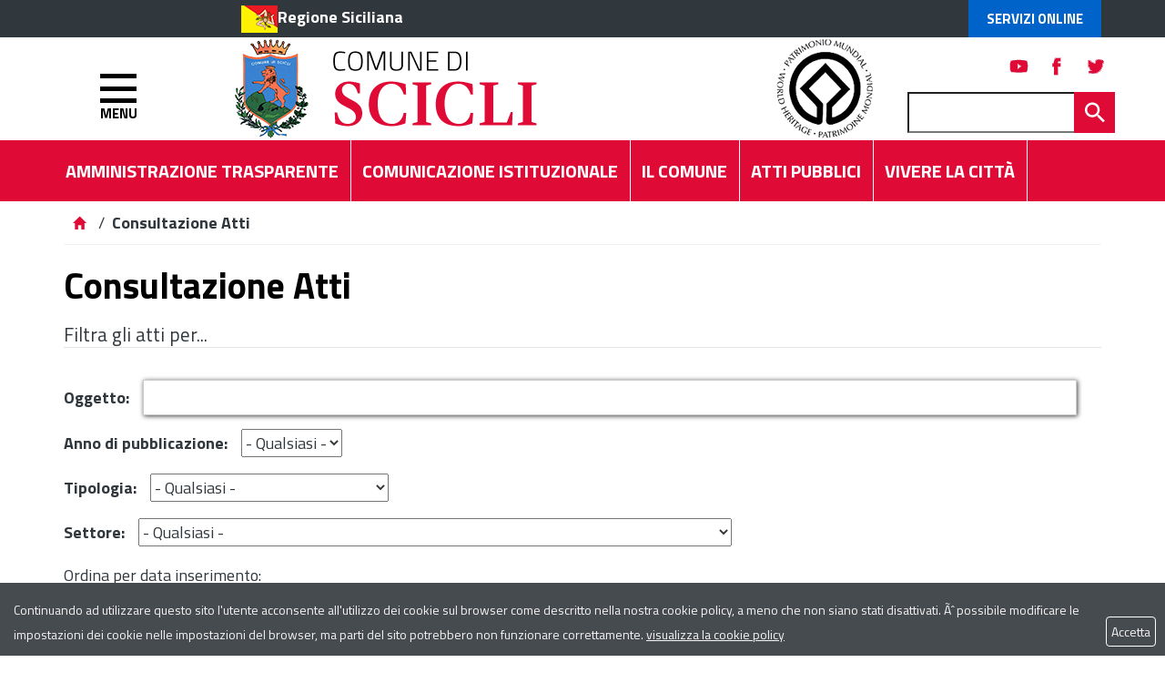

--- FILE ---
content_type: text/html; charset=ISO-8859-1
request_url: https://www.comune.scicli.rg.it/flex/FixedPages/IT/ConsultazioneAtti.php/L/IT/P/0/SEI/YTo0OntzOjY6Ijp3aGVyZSI7YToxOntzOjEwOiJQdWJibGljYXRvIjtpOjE7fXM6NDoiOm9ieSI7YToxOntzOjE3OiJEVFB1YmJsaWNhemlvbmVEYSI7czo0OiJERVNDIjt9czo4OiI6Y3VycGFnZSI7aToyMTtzOjk6IjpwYWdlc2l6ZSI7aToxMDt9
body_size: 12826
content:
<!DOCTYPE html>
<html lang="it">
<head>
<!--

		FlexCMP - Digital Experience Platform (DXP)
		v. 7.9.13 - 2025
		(c) 2000-2025 Deda Digital s.r.l. - Bologna, Italy - www.flexcmp.com - www.deda.digital
	-->
		<meta name='generator' content='FlexCMP - www.flexcmp.com' />
	


	<meta charset="ISO-8859-1">
	<meta http-equiv="X-UA-Compatible" content="IE=edge">
	<meta name="viewport" content="width=device-width, initial-scale=1">
	<!-- START INDEX --><title>Comune di Scicli - Consultazione atti</title><!-- STOP INDEX -->

	<!-- Bootstrap -->
	
    <link href="https://www.comune.scicli.rg.it/flex/TemplatesUSR/assets/bootstrap-3.3.7-dist/css/bootstrap.min.css" rel="stylesheet">
	<link href="https://www.comune.scicli.rg.it/flex/TemplatesUSR/assets/font-awesome-4.6.3/css/font-awesome.min.css" rel="stylesheet">

	<link rel='stylesheet' type='text/css' media='screen' href='https://www.comune.scicli.rg.it/flex/cm/pages/ServeCSS.php/L/IT/N/flex.css/M/-/BF/CHROME/BV/131.0.0.0?oguW5b' />
    <link href='https://www.comune.scicli.rg.it/flex/TemplatesUSR/assets/css/wheelmenu.css' rel='stylesheet'>    
    <link rel="stylesheet" type="text/css" media="print" href='https://www.comune.scicli.rg.it/flex/cm/pages/ServeCSS.php/L/IT/N/print.css/M/-/BF/CHROME/BV/131.0.0.0?oguW5b' />
    <link rel="stylesheet" type="text/css" href="https://www.comune.scicli.rg.it/flex/TemplatesUSR/assets/fancy/jquery.fancybox.css">    

    <link href="https://fonts.googleapis.com/css?family=Titillium+Web:200,200i,300,300i,400,400i,600,600i,700,700i,900" rel="stylesheet"> 

	<meta name='keywords' content='' />
	<meta name='description' content='' />
	<meta name='author' content='Comune di Scicli' /> 
    <meta name="robots" content="index,follow">

    <link rel="shortcut icon" href="https://www.comune.scicli.rg.it/flex/TemplatesUSR/assets/img/favicon.ico" type="image/x-icon">
    <link rel="apple-touch-icon" href="https://www.comune.scicli.rg.it/flex/TemplatesUSR/assets/img/apple-touch-icon.png" />

	
	

<style type='text/css'>

	#eu-privacy {

		position: fixed;

		top: 0;
		left: 0;
		width: 100%;
		min-height: 50px;
		z-index: 10000;

		overflow: hidden;
	}

	#eu-privacy-inner { margin: 10px 30px; }
			
</style>

</head>
<body class="push-body-toright Interno Atti mac chrome vma-131 vmi-0">
<a class="hidden-print" href="#" id="back-to-top" title="Torna a inizio pagina"><i class="fa fa-chevron-up" aria-hidden="true"></i></a>
<div class="overlay"></div>

    <div class="push_container">   
         <div id='logoStampa'><img src='https://www.comune.scicli.rg.it/flex/TemplatesUSR/assets/img/logoStampa.gif'  alt='testata per la stampa della pagina' /></div>

<!-- INIZIO TESTATA -->
<div class="TopTestata hidden-print">

    <div class="container">
        <div class="row">
            <div class="col-xs-12 col-md-10 col-md-offset-2">
                <div class="PreTestata">
                    <a href="//www.regione.sicilia.it" class="IcoRC target_blank" title="Regione Sicilia">Regione Siciliana</a>
                    <div class="button-spid">
                        <a href="https://www.comune.scicli.rg.it/flex/cm/pages/ServeBLOB.php/L/IT/IDPagina/10068" class="AccediServizi" title="Servizi Online">Servizi Online</a>
                    </div>
                </div>
            </div>
        </div>
    </div>
</div>

<div class="sidebar-offcanvas row-offcanvas hidden-print" id="sidebar" role="navigation">
    <div class="MenuVBIG js-menu-marika">
        <ul>
            <li>
                <a href="http://ww2.gazzettaamministrativa.it/opencms/opencms/_gazzetta_amministrativa/amministrazione_trasparente/_sicilia/_scicli" target="_blank">Amministrazione Trasparente</a>
            </li>
        </ul>
        
<ul class="nav navbar-nav"><li class="dropdown"><a href='https://www.comune.scicli.rg.it/il-comune' title='' ><span>Il Comune</span></a>
<span class="dropdown-toggle glyphicon glyphicon-chevron-down"></span><ul class="collapse"><li><a href='https://www.comune.scicli.rg.it/il-comune' title='' ><span>Home page Il Comune</span></a></li>
<li><a href='https://www.comune.scicli.rg.it/flex/cm/pages/ServeBLOB.php/L/IT/IDPagina/6' title='' ><span>Il Sindaco</span></a>
</li>
<li><a href='https://www.comune.scicli.rg.it/flex/cm/pages/ServeBLOB.php/L/IT/IDPagina/7' title='' ><span>La Giunta</span></a>
</li>
<li><a href='https://www.comune.scicli.rg.it/flex/cm/pages/ServeBLOB.php/L/IT/IDPagina/10' title='' ><span>Il Consiglio Comunale</span></a>
</li>
<li><a href='https://www.comune.scicli.rg.it/flex/cm/pages/ServeBLOB.php/L/IT/IDPagina/217' title='' ><span>Il Segretario Generale</span></a>
</li>
<li><a href='https://www.comune.scicli.rg.it/flex/cm/pages/ServeBLOB.php/L/IT/IDPagina/6541' title='' ><span>Collegio Revisori dei Conti</span></a>
</li>
<li class="dropdown dropdown-submenu"><a href='https://www.comune.scicli.rg.it/flex/cm/pages/ServeBLOB.php/L/IT/IDPagina/12' title='' ><span>Organizzazione</span></a>
<span class="dropdown-toggle glyphicon glyphicon-chevron-down"></span><ul class="collapse"><li><a href='https://www.comune.scicli.rg.it/flex/cm/pages/ServeBLOB.php/L/IT/IDPagina/12' title='' ><span>Home page Organizzazione</span></a></li>
<li><a href='https://www.comune.scicli.rg.it/flex/cm/pages/ServeBLOB.php/L/IT/IDPagina/6208' title='' ><span>Extrasettoriale - Avvocatura Comunale</span></a>
</li>
<li><a href='https://www.comune.scicli.rg.it/flex/cm/pages/ServeBLOB.php/L/IT/IDPagina/6209' title='' ><span>Extrasettoriale - Farmacia Comunale</span></a>
</li>
<li><a href='https://www.comune.scicli.rg.it/flex/cm/pages/ServeBLOB.php/L/IT/IDPagina/217' title='' ><span>Il Segretario Generale</span></a>
</li>
<li><a href='https://www.comune.scicli.rg.it/flex/cm/pages/ServeBLOB.php/L/IT/IDPagina/180' title='' ><span>Settore I - Affari Generali</span></a>
</li>
<li><a href='https://www.comune.scicli.rg.it/flex/cm/pages/ServeBLOB.php/L/IT/IDPagina/7469' title='' ><span>Settore II - Benessere di Comunit&agrave; Cultura e Istruzione</span></a>
</li>
<li><a href='https://www.comune.scicli.rg.it/flex/cm/pages/ServeBLOB.php/L/IT/IDPagina/181' title='' ><span>Settore III - Finanze </span></a>
</li>
<li><a href='https://www.comune.scicli.rg.it/flex/cm/pages/ServeBLOB.php/L/IT/IDPagina/7470' title='' ><span>Settore IV - Entrate</span></a>
</li>
<li><a href='https://www.comune.scicli.rg.it/flex/cm/pages/ServeBLOB.php/L/IT/IDPagina/186' title='' ><span>Settore V - Tecnico</span></a>
</li>
<li><a href='https://www.comune.scicli.rg.it/flex/cm/pages/ServeBLOB.php/L/IT/IDPagina/6488' title='' ><span>Settore VI - Corpo di Polizia Municipale</span></a>
</li>
<li><a href='https://www.comune.scicli.rg.it/flex/cm/pages/ServeBLOB.php/L/IT/IDPagina/7173' title='' ><span>Settore VII Protezione Civile, Ambiente e Manutenzioni</span></a>
</li>
<li><a href='https://www.comune.scicli.rg.it/flex/cm/pages/ServeBLOB.php/L/IT/IDPagina/25505' title='' ><span>Settore VIII Edilizia Privata e Sviluppo Economico</span></a>
</li>
</ul>

</li>
<li><a href='https://www.comune.scicli.rg.it/flex/cm/pages/ServeBLOB.php/L/IT/IDPagina/100' title='' ><span>Contatti</span></a>
</li>
<li><a href='https://www.comune.scicli.rg.it/flex/cm/pages/ServeBLOB.php/L/IT/IDPagina/7104' title='URP' ><span>URP</span></a>
</li>
<li><a href='https://www.comune.scicli.rg.it/flex/cm/pages/ServeBLOB.php/L/IT/IDPagina/9896' title='' ><span>Responsabile Protezione dei Dati </span></a>
</li>
</ul>

</li>
</ul>


        
<ul class="nav navbar-nav"><li class="dropdown"><a href='https://www.comune.scicli.rg.it/comunicazione-istituzionale' title='' ><span>Comunicazione Istituzionale</span></a>
<span class="dropdown-toggle glyphicon glyphicon-chevron-down"></span><ul class="collapse"><li><a href='https://www.comune.scicli.rg.it/comunicazione-istituzionale' title='' ><span>Home page Comunicazione Istituzionale</span></a></li>
<li><a href='https://www.comune.scicli.rg.it/flex/cm/pages/ServeBLOB.php/L/IT/IDPagina/26' title='' ><span>Comunicati Stampa</span></a>
</li>
<li><a href='https://www.comune.scicli.rg.it/flex/cm/pages/ServeBLOB.php/L/IT/IDPagina/7051' title='' ><span>Segnaliamo</span></a>
</li>
<li><a href='https://www.comune.scicli.rg.it/flex/cm/pages/ServeBLOB.php/L/IT/IDPagina/92' title='' ><span>Eventi in Citt&agrave;</span></a>
</li>
</ul>

</li>
</ul>


        
<ul class="nav navbar-nav"><li class="dropdown"><a href='https://www.comune.scicli.rg.it/atti-pubblici' title='' ><span>Atti Pubblici</span></a>
<span class="dropdown-toggle glyphicon glyphicon-chevron-down"></span><ul class="collapse"><li><a href='https://www.comune.scicli.rg.it/atti-pubblici' title='' ><span>Home page Atti Pubblici</span></a></li>
<li class="dropdown dropdown-submenu"><a href='https://www.comune.scicli.rg.it/flex/cm/pages/ServeBLOB.php/L/IT/IDPagina/3977' title='Albo Pretorio on line' ><span>Albo Pretorio</span></a>
<span class="dropdown-toggle glyphicon glyphicon-chevron-down"></span><ul class="collapse"><li><a href='https://www.comune.scicli.rg.it/flex/cm/pages/ServeBLOB.php/L/IT/IDPagina/3977' title='Albo Pretorio on line' ><span>Home page Albo Pretorio</span></a></li>
<li><a href='' title='' ><span></span></a>
</li>
<li><a href='' title='' ><span></span></a>
</li>
<li><a href='https://www.comune.scicli.rg.it/flex/cm/pages/ServeBLOB.php/L/IT/IDPagina/5238' title='Archivio 2009 - 2010' ><span>Archivio 2009 - 2010</span></a>
</li>
</ul>

</li>
<li><a href='https://www.comune.scicli.rg.it/flex/cm/pages/ServeBLOB.php/L/IT/IDPagina/7615' title='Archivio 2009 - 2010' ><span>Pubblicazione Atti ai sensi della L.R. 11/2015</span></a>
</li>
<li><a href='https://www.comune.scicli.rg.it/flex/cm/pages/ServeBLOB.php/L/IT/IDPagina/29' title='' ><span>Statuto Comunale</span></a>
</li>
<li><a href='https://www.comune.scicli.rg.it/flex/cm/pages/ServeBLOB.php/L/IT/IDPagina/30' title='' ><span>Regolamenti</span></a>
</li>
<li><a href='https://www.comune.scicli.rg.it/flex/cm/pages/ServeBLOB.php/L/IT/IDPagina/1128' title='Documentazione trasparenza' ><span>Documentazione trasparenza</span></a>
</li>
<li><a href='https://www.comune.scicli.rg.it/flex/cm/pages/ServeBLOB.php/L/IT/IDPagina/34' title='' ><span>Documenti sul Bilancio</span></a>
</li>
<li><a href='https://www.comune.scicli.rg.it/flex/cm/pages/ServeBLOB.php/L/IT/IDPagina/398' title='Piano Regolatore Generale' ><span>Piano Regolatore Generale</span></a>
</li>
<li class="dropdown dropdown-submenu"><a href='https://www.comune.scicli.rg.it/flex/cm/pages/ServeBLOB.php/L/IT/IDPagina/7426' title='Atti delle Commissioni Consiliari Permanenti' ><span>Atti delle Commissioni Consiliari Permanenti</span></a>
<span class="dropdown-toggle glyphicon glyphicon-chevron-down"></span><ul class="collapse"><li><a href='https://www.comune.scicli.rg.it/flex/cm/pages/ServeBLOB.php/L/IT/IDPagina/7426' title='Atti delle Commissioni Consiliari Permanenti' ><span>Home page Atti delle Commissioni Consiliari Permanenti</span></a></li>
<li><a href='https://www.comune.scicli.rg.it/flex/cm/pages/ServeBLOB.php/L/IT/IDPagina/7419' title='I Commissione Consiliare Permanente ' ><span>I Commissione Consiliare Permanente</span></a>
</li>
<li><a href='https://www.comune.scicli.rg.it/flex/cm/pages/ServeBLOB.php/L/IT/IDPagina/7420' title='II Commissione Consiliare Permanente' ><span>II Commissione Consiliare Permanente</span></a>
</li>
<li><a href='https://www.comune.scicli.rg.it/flex/cm/pages/ServeBLOB.php/L/IT/IDPagina/7421' title='III Commissione Consiliare Permanente' ><span>III Commissione Consiliare Permanente</span></a>
</li>
<li><a href='https://www.comune.scicli.rg.it/flex/cm/pages/ServeBLOB.php/L/IT/IDPagina/7425' title='Archivio Atti delle Commissioni Consiliari Permanenti' ><span>Archivio Atti delle Commissioni Consiliari Permanenti</span></a>
</li>
</ul>

</li>
<li><a href='https://www.comune.scicli.rg.it/flex/cm/pages/ServeBLOB.php/L/IT/IDPagina/6542' title='' ><span>Atti del Collegio Revisori dei Conti</span></a>
</li>
<li><a href='https://www.comune.scicli.rg.it/flex/cm/pages/ServeBLOB.php/L/IT/IDPagina/23' title='' ><span>Consultazioni Elettorali</span></a>
</li>
<li><a href='https://www.comune.scicli.rg.it/flex/cm/pages/ServeBLOB.php/L/IT/IDPagina/20328' title='' ><span>ELEZIONI TRASPARENTI</span></a>
</li>
</ul>

</li>
</ul>


        
<ul class="nav navbar-nav"><li class="dropdown"><a href='https://www.comune.scicli.rg.it/flex/cm/pages/ServeBLOB.php/L/IT/IDPagina/10068' title='' ><span>Servizi ONLINE</span></a>
<span class="dropdown-toggle glyphicon glyphicon-chevron-down"></span><ul class="collapse"><li><a href='https://www.comune.scicli.rg.it/flex/cm/pages/ServeBLOB.php/L/IT/IDPagina/10068' title='' ><span>Home page Servizi ONLINE</span></a></li>
<li><a href='https://www.comune.scicli.rg.it/flex/cm/pages/ServeBLOB.php/L/IT/IDPagina/10082' title='' ><span>Portale del Contribuente</span></a>
</li>
<li><a href='https://www.comune.scicli.rg.it/flex/cm/pages/ServeBLOB.php/L/IT/IDPagina/10083' title='' ><span>Sportello Telematico SUE</span></a>
</li>
<li><a href='https://www.comune.scicli.rg.it/flex/cm/pages/ServeBLOB.php/L/IT/IDPagina/12558' title='' ><span>IDS - Imposta di Soggiorno</span></a>
</li>
<li><a href='https://www.comune.scicli.rg.it/flex/cm/pages/ServeBLOB.php/L/IT/IDPagina/14555' title='' ><span>Sistema Informativo Territoriale Scicli</span></a>
</li>
<li><a href='https://www.comune.scicli.rg.it/flex/cm/pages/ServeBLOB.php/L/IT/IDPagina/18750' title='' ><span>SPORTELLO TELEMATICO : COMMERCIO E ATTIVITA&#039; PRODUTTIVE</span></a>
</li>
<li><a href='https://www.comune.scicli.rg.it/flex/cm/pages/ServeBLOB.php/L/IT/IDPagina/19528' title='' ><span>Sportello Telematico Polizia Locale</span></a>
</li>
<li><a href='https://www.comune.scicli.rg.it/flex/cm/pages/ServeBLOB.php/L/IT/IDPagina/22360' title='' ><span>Portale ANPR</span></a>
</li>
<li><a href='https://www.comune.scicli.rg.it/flex/cm/pages/ServeBLOB.php/L/IT/IDPagina/28625' title='' ><span>Urbanistica in Cloud</span></a>
</li>
</ul>

</li>
</ul>


        
<ul class="nav navbar-nav"><li class="dropdown"><a href='https://www.comune.scicli.rg.it/vivere-la-citta' title='' ><span>Vivere la Citt&agrave;</span></a>
<span class="dropdown-toggle glyphicon glyphicon-chevron-down"></span><ul class="collapse"><li><a href='https://www.comune.scicli.rg.it/vivere-la-citta' title='' ><span>Home page Vivere la Citt&agrave;</span></a></li>
<li><a href='https://www.comune.scicli.rg.it/flex/cm/pages/ServeBLOB.php/L/IT/IDPagina/84' title='' ><span>Storia e Tradizioni</span></a>
</li>
<li><a href='https://www.comune.scicli.rg.it/flex/cm/pages/ServeBLOB.php/L/IT/IDPagina/85' title='' ><span>Riconoscimento Unesco</span></a>
</li>
<li><a href='https://www.comune.scicli.rg.it/flex/cm/pages/ServeBLOB.php/L/IT/IDPagina/290' title='' ><span>Marchio Marebarocco</span></a>
</li>
<li><a href='https://www.comune.scicli.rg.it/flex/cm/pages/ServeBLOB.php/L/IT/IDPagina/99' title='' ><span>Mappa della Citt&agrave;</span></a>
</li>
<li><a href='https://www.comune.scicli.rg.it/flex/cm/pages/ServeBLOB.php/L/IT/IDPagina/92' title='' ><span>Eventi in Citt&agrave;</span></a>
</li>
<li><a href='https://www.comune.scicli.rg.it/flex/cm/pages/ServeBLOB.php/L/IT/IDPagina/87' title='' ><span>Come arrivare</span></a>
</li>
<li><a href='https://www.comune.scicli.rg.it/flex/cm/pages/ServeBLOB.php/L/IT/IDPagina/88' title='' ><span>Dove Alloggiare</span></a>
</li>
<li><a href='https://www.comune.scicli.rg.it/flex/cm/pages/ServeBLOB.php/L/IT/IDPagina/1119' title='' ><span>Siti Archeologici</span></a>
</li>
<li class="dropdown dropdown-submenu"><a href='https://www.comune.scicli.rg.it/flex/cm/pages/ServeBLOB.php/L/IT/IDPagina/1121' title='' ><span>Beni Architettonici</span></a>
<span class="dropdown-toggle glyphicon glyphicon-chevron-down"></span><ul class="collapse"><li><a href='https://www.comune.scicli.rg.it/flex/cm/pages/ServeBLOB.php/L/IT/IDPagina/1121' title='' ><span>Home page Beni Architettonici</span></a></li>
<li><a href='https://www.comune.scicli.rg.it/flex/cm/pages/ServeBLOB.php/L/IT/IDPagina/89' title='' ><span>Chiese</span></a>
</li>
<li><a href='https://www.comune.scicli.rg.it/flex/cm/pages/ServeBLOB.php/L/IT/IDPagina/1123' title='' ><span>Palazzi Storici</span></a>
</li>
</ul>

</li>
<li><a href='https://www.comune.scicli.rg.it/flex/cm/pages/ServeBLOB.php/L/IT/IDPagina/1120' title='' ><span>Musei e Gallerie</span></a>
</li>
<li class="dropdown dropdown-submenu"><a href='https://www.comune.scicli.rg.it/flex/cm/pages/ServeBLOB.php/L/IT/IDPagina/94' title='' ><span>Beni Ambientali</span></a>
<span class="dropdown-toggle glyphicon glyphicon-chevron-down"></span><ul class="collapse"><li><a href='https://www.comune.scicli.rg.it/flex/cm/pages/ServeBLOB.php/L/IT/IDPagina/94' title='' ><span>Home page Beni Ambientali</span></a></li>
<li><a href='https://www.comune.scicli.rg.it/flex/cm/pages/ServeBLOB.php/L/IT/IDPagina/1124' title='' ><span>Aree protette</span></a>
</li>
<li><a href='https://www.comune.scicli.rg.it/flex/cm/pages/ServeBLOB.php/L/IT/IDPagina/1125' title='' ><span>Parchi e Giardini</span></a>
</li>
</ul>

</li>
<li class="dropdown dropdown-submenu"><a href='https://www.comune.scicli.rg.it/flex/cm/pages/ServeBLOB.php/L/IT/IDPagina/93' title='' ><span>Feste Sacre e Folklore</span></a>
<span class="dropdown-toggle glyphicon glyphicon-chevron-down"></span><ul class="collapse"><li><a href='https://www.comune.scicli.rg.it/flex/cm/pages/ServeBLOB.php/L/IT/IDPagina/93' title='' ><span>Home page Feste Sacre e Folklore</span></a></li>
<li><a href='https://www.comune.scicli.rg.it/flex/cm/pages/ServeBLOB.php/L/IT/IDPagina/2844' title='La Cavalcata di San Giuseppe a Scicli' ><span>La Cavalcata di San Giuseppe a Scicli</span></a>
</li>
<li><a href='https://www.comune.scicli.rg.it/flex/cm/pages/ServeBLOB.php/L/IT/IDPagina/3329' title='La Mdonna delle Milizie' ><span>La Madonna delle Milizie</span></a>
</li>
<li><a href='https://www.comune.scicli.rg.it/flex/cm/pages/ServeBLOB.php/L/IT/IDPagina/5638' title='' ><span>I Riti della Settimana Santa </span></a>
</li>
<li><a href='https://www.comune.scicli.rg.it/flex/cm/pages/ServeBLOB.php/L/IT/IDPagina/5728' title='' ><span>Festa di Pasqua o dell&#039; &quot;Uomu Vivu&quot;</span></a>
</li>
</ul>

</li>
<li><a href='https://www.comune.scicli.rg.it/flex/cm/pages/ServeBLOB.php/L/IT/IDPagina/179' title='' ><span>Servizio Biblioteca Comunale</span></a>
</li>
<li><a href='https://www.comune.scicli.rg.it/flex/cm/pages/ServeBLOB.php/L/IT/IDPagina/4066' title='' ><span>Galleria Fotografica</span></a>
</li>
<li><a href='https://www.comune.scicli.rg.it/flex/cm/pages/ServeBLOB.php/L/IT/IDPagina/211' title='' ><span>Welcome to Scicli</span></a>
</li>
<li><a href='https://www.comune.scicli.rg.it/flex/cm/pages/ServeBLOB.php/L/IT/IDPagina/212' title='' ><span>Benvenus a Scicli</span></a>
</li>
</ul>

</li>
</ul>


        
<ul class="nav navbar-nav"><li class="dropdown"><a href='https://www.comune.scicli.rg.it/flex/cm/pages/ServeBLOB.php/L/IT/IDPagina/214' title='' ><span>Il Sito</span></a>
<span class="dropdown-toggle glyphicon glyphicon-chevron-down"></span><ul class="collapse"><li><a href='https://www.comune.scicli.rg.it/flex/cm/pages/ServeBLOB.php/L/IT/IDPagina/214' title='' ><span>Home page Il Sito</span></a></li>
<li><a href='https://www.comune.scicli.rg.it/flex/cm/pages/ServeBLOB.php/L/IT/IDPagina/7101' title='Privacy' ><span>Privacy</span></a>
</li>
<li><a href='https://www.comune.scicli.rg.it/flex/cm/pages/ServeBLOB.php/L/IT/IDPagina/7102' title='Note legali' ><span>Note legali</span></a>
</li>
<li><a href='https://www.comune.scicli.rg.it/flex/cm/pages/ServeBLOB.php/L/IT/IDPagina/393' title='' ><span>Elenco siti tematici</span></a>
</li>
</ul>

</li>
</ul>


        
<ul class="nav navbar-nav"><li><a href='https://www.comune.scicli.rg.it/flex/cm/pages/ServeBLOB.php/L/IT/IDPagina/3' title='' ><span>Aree Tematiche</span></a>
</li>
</ul>


    </div>   
</div>

<div id="tWrapper">
    <div class="Testata">
    <div class="container">
        <div class="row"> 
        <div class="col-xs-2 NoPad">
        <div class="btnBurger">    
        <button type="button" class="hamburger is-closed animated fadeInLeft" data-toggle="marika-offcanvas"
        data-target="#sidebar" 
        > 
            <span class="hamb-top"></span> 
            <span class="hamb-middle"></span> 
            <span class="hamb-bottom"></span> 
            <div class="menu">MENU</div>
        </button>                            
        </div>
    </div>

            <div class="col-xs-10 NoPad">
                <a href="https://www.comune.scicli.rg.it/home" class="logoesteso logobig"><img src="https://www.comune.scicli.rg.it/flex/TemplatesUSR/assets/img/TestataInterno.png"/></a>
                <a href="https://www.comune.scicli.rg.it/home" class="logoesteso Logosmall hidden-xs hidden-sm hidden-md hidden-lg"><img src="https://www.comune.scicli.rg.it/flex/TemplatesUSR/assets/img/INTResp_Scicli.png"/></a>             
                <div class="BoxSpidCerca">
                            <div class="BoxSocial">
                            <a class="Twh hvr-outline-out target_blank" href="https://mobile.twitter.com/comunediscicli" title="Visita la nostra pagina twitter"></a>
                            <a class="Fbh hvr-outline-out target_blank" href="https://www.facebook.com/comuneSCICLI/" title="Visita la nostra pagina Facebook"></a>
                            <a class="Yth hvr-outline-out target_blank" href="https://www.youtube.com/channel/UCeUuY_vLpCb_4sWbSx8xJjw" title="Visita il nostro canale youtube"></a>
                        </div>
                    <div id="BoxCerca" class="hidden-xs" data-placement="left">
                        
<form id='F1'  method='post' action='https://www.comune.scicli.rg.it/flex/cm/FixedPages/Common/Search.v3.php/L/IT/s/1' enctype='multipart/form-data'>
<div class="Search">
	<label for="text" class="SearchFormText GoAway" accesskey="R">Cerca</label>
	<input type='text' id='text' name='text' value='' maxlength='40' placeholder='Cerca...' class='Input' />
	<input type='submit' id='btnOK' name='btnOK' value=''  class='Submit'/>
</div> 
<div><input type='hidden' name='HaveDataF1' id='HaveDataF1' value='1' /></div>

</form>

                    </div>
                </div>
            </div>
            <div id="BoxCerca" class="hidden-sm hidden-md hidden-lg" data-placement="left">
                
<form id='F1'  method='post' action='https://www.comune.scicli.rg.it/flex/cm/FixedPages/Common/Search.v3.php/L/IT/s/1' enctype='multipart/form-data'>
<div class="Search">
	<label for="text" class="SearchFormText GoAway" accesskey="R">Cerca</label>
	<input type='text' id='text' name='text' value='' maxlength='40' placeholder='Cerca...' class='Input' />
	<input type='submit' id='btnOK' name='btnOK' value=''  class='Submit'/>
</div> 
<div><input type='hidden' name='HaveDataF1' id='HaveDataF1' value='1' /></div>

</form>

            </div>
        </div>
    </div>

    <div class="MenuHTop">        
        <div class="container">
            <div class="row"> 
                <div class="col-xs-12 col-sm-10 col-md-11 NOPAD">
                    <div class="contMenuH">
                        
<ol>
<li><a href='https://scicli.trasparenza-valutazione-merito.it/web/trasparenza/trasparenza' title='' ><span>Amministrazione Trasparente</span></a></li>
<li><a href='https://www.comune.scicli.rg.it/comunicazione-istituzionale' title='' ><span>Comunicazione Istituzionale</span></a></li>
<li><a href='https://www.comune.scicli.rg.it/il-comune' title='' ><span>Il Comune</span></a></li>
<li><a href='https://www.comune.scicli.rg.it/atti-pubblici' title='' ><span>Atti Pubblici</span></a></li>
<li><a href='https://www.comune.scicli.rg.it/vivere-la-citta' title='' ><span>Vivere la Citt&agrave;</span></a></li>
</ol>


                    </div>
                </div>
            </div>
        </div>
    </div>
</div>
</div>

        



        <div class="breadcrumbWrapper hidden-print">
    <div class="container">
        <div class='row'>
            <div class="col-xs-12 col-md-12"> 
            	<div class="boxBreadbrumb">
		            <a href="https://www.comune.scicli.rg.it/home" title="Torna alla home page"><span class="glyphicon glyphicon-home"></span></a>&nbsp;/&nbsp;<!-- BreadCrumb -->


<strong>Consultazione Atti</strong>


<!-- -->

<!-- -->
		        </div>
            </div>
        </div>
    </div>
</div>
        <!-- START INDEX -->
        <section class="WrapCorpo">
            <div class="container">
                <div class="row">
                    
                    <div class="col-xs-12">
                        <div class="corpopaginainterno">
                        <h1 class="viewTitolo">Consultazione Atti</h1>
<div class="Form AttiFRM"> 
<form id='AttiFormFE'  method='post' enctype='multipart/form-data'>
<fieldset>
	<legend>Filtra gli atti per...</legend>
	<div class="Blocco">
		<label for="Oggetto">Oggetto:</label><input type='text' id='Oggetto' name='Oggetto' value='' size='50' class='' />
		<div class="clear">&nbsp;</div>
	</div>
	<div class="Blocco">
		<label for="AnnoPubblicazione">Anno di pubblicazione:</label><select name='AnnoPubblicazione' id='AnnoPubblicazione' class=''><option value='-1'>- Qualsiasi -</option><option value='2010'>2010</option>
<option value='2011'>2011</option>
<option value='2012'>2012</option>
<option value='2013'>2013</option>
<option value='2014'>2014</option>
<option value='2015'>2015</option>
<option value='2016'>2016</option>
<option value='2017'>2017</option>
<option value='2018'>2018</option>
<option value='2019'>2019</option>
<option value='2020'>2020</option>
<option value='2021'>2021</option>
<option value='2022'>2022</option>
<option value='2023'>2023</option>
<option value='2024'>2024</option>
<option value='2025'>2025</option>
</select>
		<div class="clear">&nbsp;</div>
	</div>
	<div class="Blocco">
		<label for="Tipologia">Tipologia:</label><select name='Tipologia' id='Tipologia' class=''><option value='-1'>- Qualsiasi -</option><option value='8'>Atti altre amministrazioni</option>
<option value='9'>Atti diversi dell&#039;Ente</option>
<option value='10'>Avvisi Bandi e Gare</option>
<option value='6'>Concessioni Edilizie</option>
<option value='2'>Delibere di Consiglio</option>
<option value='1'>Delibere di Giunta</option>
<option value='12'>Determinazioni Dirigenziali R.G.</option>
<option value='3'>Determine Dirigenziali</option>
<option value='4'>Determine Sindacali</option>
<option value='7'>Ordinanze Sindacali</option>
<option value='11'>Pubblicazioni di Matrimonio</option>
</select>
		<div class="clear">&nbsp;</div>
	</div>
	<div class="Blocco">
		<label for="Settore">Settore:</label><select name='Settore' id='Settore' class=''><option value='-1'>- Qualsiasi -</option><optgroup label='Periodo 18 (dal 2024-06-18 al 2025-12-09)'><option value='171'>Extrasettoriale Avvocatura Comunale</option>
<option value='170'>Extrasettoriale Farmacia Comunale</option>
<option value='169'>Segretario Comunale</option>
<option value='172'>Settore 1 Affari Generali</option>
<option value='173'>Settore 2 Benessere di Comunit&Atilde;&nbsp; - Cultura e Istruzione</option>
<option value='174'>Settore 3 Finanze</option>
<option value='175'>Settore 4 Entrate</option>
<option value='176'>Settore 5 Tecnico</option>
<option value='177'>Settore 6 Corpo di Polizia Municipale</option>
<option value='178'>Settore 7 Protezione Civile, Ambiente e Manutenzioni</option>
<option value='179'>Settore 8 Edilizia Privata e Sviluppo Economico</option>
</optgroup><optgroup label='Periodo 17 (dal 2023-08-08 al 2024-06-17)'><option value='161'>Extrasettore Avvocatura Comunale</option>
<option value='160'>Extrasettore Farmacia Comunale</option>
<option value='159'>Segretario Comunale</option>
<option value='162'>Settore 1 Affari Generali</option>
<option value='163'>Settore 2 Benessere di Comunit&Atilde;&nbsp; - Cultura e Istruzione</option>
<option value='164'>Settore 3 Finanze</option>
<option value='165'>Settore 4 Entrate</option>
<option value='166'>Settore 5 Tecnico</option>
<option value='167'>Settore 6 Corpo di Polizia Municipale</option>
<option value='168'>Settore 7 Protezione Civile, Ambiente e Manutenzioni</option>
</optgroup><optgroup label='Periodo 16 (dal 2021-09-15 al 2023-08-07)'><option value='151'>Extrasettoriale Avvocatura Comunale</option>
<option value='150'>Extrasettoriale Farmacia Comunale</option>
<option value='149'>Segretario Comunale</option>
<option value='152'>Settore 1 Affari Generali</option>
<option value='153'>Settore 2 Benessere di Comunit&Atilde;&nbsp; Cultura e Istruzione</option>
<option value='154'>Settore 3 Finanze</option>
<option value='155'>Settore 4 Entrate - Sviluppo Economico</option>
<option value='156'>Settore 5 Tecnico LL.PP. Urbanistica Edilizia Manutenzioni</option>
<option value='157'>Settore 6 Corpo di Polizia Municipale</option>
<option value='158'>Settore 7 Ecologia Protezione Civile Servizi Cimiteriali</option>
</optgroup><optgroup label='Periodo 15 (dal 2020-10-15 al 2021-09-14)'><option value='142'>Extrasettoriale Avvocatura Comunale</option>
<option value='141'>Extrasettoriale Farmacia Comunale</option>
<option value='140'>Segretario Comunale</option>
<option value='143'>Settore 1 Affari Generali</option>
<option value='144'>Settore 2 Benessere di Comunit&Atilde;&nbsp; Cultura e Istruzione</option>
<option value='145'>Settore 3 Finanze</option>
<option value='146'>Settore 4 Entrate - Sviluppo Economico</option>
<option value='147'>Settore 5 Tecnico</option>
<option value='148'>Settore 6 Corpo di Polizia Municipale</option>
</optgroup><optgroup label='Periodo 14 (dal 2020-07-03 al 2020-10-14)'><option value='132'>Extrasettoriale Avvocatura Comunale</option>
<option value='131'>Extrasettoriale Farmacia Comunale</option>
<option value='130'>Segretario Comunale</option>
<option value='133'>Settore 1 Amministrativo</option>
<option value='134'>Settore 2 Benessere di Comunit&Atilde;&nbsp; Cultura e Istruzione</option>
<option value='135'>Settore 3 Finanze</option>
<option value='136'>Settore 4 Entrate Gare Contratti Centrale Acquisti</option>
<option value='137'>Settore 5 LL.PP. Pianificazione Patrimonio Espropri Ambiente e Protezione Civile</option>
<option value='138'>Settore 6 Edilizia Privata e Sviluppo Economico</option>
<option value='139'>Settore 7 Corpo di Polizia Municipale</option>
</optgroup><optgroup label='Periodo 13 (dal 2020-02-01 al 2020-07-02)'><option value='121'>Extrasettoriale Avvocatura Comunale</option>
<option value='120'>Extrasettoriale Farmacia Comunale</option>
<option value='119'>Segretario Comunale</option>
<option value='122'>Settore 1 Amministrativo</option>
<option value='123'>Settore 2 Benessere di Comunit&Atilde;&nbsp;</option>
<option value='124'>Settore 3 Finanze</option>
<option value='125'>Settore 4 Entrate Gare Contratti Centrale Acquisti</option>
<option value='126'>Settore 5 LL.PP.</option>
<option value='127'>Settore 6 Edilizia Privata</option>
<option value='128'>Settore 7 Ambiente</option>
<option value='129'>Settore 8 Corpo di Polizia Municipale</option>
</optgroup><optgroup label='Periodo 12 (dal 2019-05-21 al 2020-01-31)'><option value='118'>Segretario Comunale</option>
<option value='109'>Settore 1 Amministrativo</option>
<option value='110'>Settore 2 Benessere di Comunit&Atilde;&nbsp;</option>
<option value='111'>Settore 3 Entrate e Finanze</option>
<option value='113'>Settore 4 Gare Contratti</option>
<option value='112'>Settore 5  LL.PP</option>
<option value='114'>Settore 6 Edilizia Privata</option>
<option value='115'>Settore 7 Ambiente - Patrimonio</option>
<option value='116'>Settore 8  Avvocatura Comunale</option>
<option value='117'>Settore 9 Corpo di Polizia Municipale</option>
</optgroup><optgroup label='Periodo 11 (dal 2018-01-01 al 2019-05-20)'><option value='108'>Segretario Comunale</option>
<option value='98'>Settore I - Amministrativo</option>
<option value='99'>Settore II - Benessere di Comunit&Atilde;&nbsp;-Cultura ed Istruzione</option>
<option value='100'>Settore III - Entrate e Finanze</option>
<option value='104'>Settore IV - Gare Contratti Provveditorato e Utenze</option>
<option value='105'>Settore IX - Corpo di Polizia Municipale</option>
<option value='101'>Settore V - LL.PP. Riqualificazione e Valorizzazione del Patrimonio</option>
<option value='102'>Settore VI - Urbanistica</option>
<option value='103'>Settore VII - Ambiente - Patrimonio - Gestione del Patrimonio</option>
<option value='107'>Settore VIII - Avvocatura Comunale e Gestione Contenzioso</option>
<option value='106'>Settore X - Staff - URP e Protezione Civile</option>
</optgroup><optgroup label='Periodo 10 (dal 2017-07-29 al 2017-12-31)'><option value='86'>Settore I - Amministrativo</option>
<option value='87'>Settore II - Sociale e Scolastico</option>
<option value='88'>Settore III - Finanze</option>
<option value='89'>Settore IV - Entrate</option>
<option value='94'>Settore IX - Corpo di Polizia Municipale</option>
<option value='90'>Settore V - LL.PP. e Manutenzione</option>
<option value='91'>Settore VI - Urbanistico</option>
<option value='92'>Settore VII - Ambiente e Patrimonio</option>
<option value='93'>Settore VIII - Appalti Contratti Provveditorato e Utenze</option>
<option value='95'>Settore X - Staff del Sindaco e Protezione Civile</option>
<option value='97'>Staff del Segretario Comunale</option>
<option value='96'>Ufficio Legale</option>
</optgroup><optgroup label='Periodo 9 (dal 2017-03-01 al 2017-07-28)'><option value='75'>Amministrativo</option>
<option value='83'>Corpo di Polizia Municipale</option>
<option value='80'>Edilizia e Attivit&Atilde;&nbsp; Produttive</option>
<option value='78'>Entrate</option>
<option value='77'>Finanze</option>
<option value='79'>LL.PP. Manutenzione</option>
<option value='84'>Protezione Civile</option>
<option value='74'>Segretario Comunale</option>
<option value='76'>Sociale e Scolastico</option>
<option value='85'>Ufficio Appalti Contratti Provveditorato e Utenze</option>
<option value='82'>Ufficio Legale</option>
<option value='81'>Urbanistica e Ambiente</option>
</optgroup><optgroup label='Periodo 8 (dal 2016-04-22 al 2017-02-28)'><option value='67'>Amministrativo</option>
<option value='73'>Corpo di Polizia Municipale</option>
<option value='68'>Finanze</option>
<option value='70'>LL.PP., Manutenzione</option>
<option value='66'>Segretario Comunale</option>
<option value='69'>Sviluppo Economico e Attivit&Atilde;&nbsp; Produttive</option>
<option value='72'>Ufficio Legale</option>
<option value='71'>Urbanistico e Ecologia</option>
</optgroup><optgroup label='Periodo 7 (dal 2015-09-01 al 2016-04-21)'><option value='59'>Amministrativo</option>
<option value='65'>Corpo di Polizia Municipale</option>
<option value='60'>Finanze</option>
<option value='62'>LL.PP., Manutenzione ed Ecologia</option>
<option value='58'>Segretario Comunale</option>
<option value='61'>Sviluppo Economico e Attivit&Atilde;&nbsp; Produttive</option>
<option value='64'>Ufficio Legale</option>
<option value='63'>Urbanistica e Patrimonio</option>
</optgroup><optgroup label='Periodo 6 (dal 2015-07-31 al 2015-08-31)'><option value='51'>Amministrativo</option>
<option value='53'>Entrate</option>
<option value='52'>Finanze</option>
<option value='54'>LL.PP, Manutenzione ed Ecologia</option>
<option value='57'>Polizia Municipale</option>
<option value='50'>Segretario Comunale</option>
<option value='56'>Ufficio Legale</option>
<option value='55'>Urbanistica e Patrimonio</option>
</optgroup><optgroup label='Periodo 5 (dal 2015-07-01 al 2015-07-30)'><option value='43'>Amministrativo</option>
<option value='45'>Entrate</option>
<option value='44'>Finanze</option>
<option value='46'>LL. PP, Manutenzione, Ecologia e Protezione Civile</option>
<option value='49'>Polizia Municipale</option>
<option value='42'>Segretario Comunale</option>
<option value='48'>Ufficio Legale</option>
<option value='47'>Urbanistica e Patrimonio</option>
</optgroup><optgroup label='Periodo 4 (dal 2014-03-01 al 2015-06-30)'><option value='35'>Amministrativo</option>
<option value='37'>Entrate</option>
<option value='36'>Finanze</option>
<option value='41'>Polizia Municipale</option>
<option value='34'>Segretario Comunale</option>
<option value='39'>Servizio Protezione Civile</option>
<option value='38'>Tecnico</option>
<option value='40'>Ufficio Legale</option>
</optgroup><optgroup label='Periodo 3 (dal 2012-12-04 al 2014-02-28)'><option value='24'>Affari Generali</option>
<option value='25'>Affari Sociali, Scolastici ed Economici</option>
<option value='33'>Emergenza Rifiuti</option>
<option value='26'>Finanze e Tributi</option>
<option value='27'>Lavori Pubblici e Urbanistica</option>
<option value='28'>Manutenzioni</option>
<option value='29'>Polizia Municipale</option>
<option value='30'>Segretario Comunale</option>
<option value='31'>Servizio Protezione Civile</option>
<option value='32'>Ufficio Legale</option>
</optgroup><optgroup label='Periodo 2 (dal 2012-11-01 al 2012-12-03)'><option value='15'>Affari Generali</option>
<option value='19'>Affari Sociali, Scolastici ed Economici</option>
<option value='16'>Finanze e Tributi</option>
<option value='17'>Lavori Pubblici e Urbanistica</option>
<option value='18'>Manutenzioni ed Ecologia</option>
<option value='20'>Polizia Municipale</option>
<option value='23'>Segretario Comunale</option>
<option value='21'>Servizio Protezione Civile</option>
<option value='22'>Ufficio Legale</option>
</optgroup><optgroup label='Periodo 1 (dal 2010-01-01 al 2012-10-31)'><option value='4'>Affari Generali</option>
<option value='5'>Affari Scolastici e Biblioteca</option>
<option value='9'>Affari Sociali</option>
<option value='12'>Farmacia Comunale</option>
<option value='8'>Finanze</option>
<option value='2'>Lavori Pubblici</option>
<option value='10'>Manutenzioni ed Ecologia</option>
<option value='13'>Polizia Municipale</option>
<option value='11'>Segretario Comunale</option>
<option value='6'>Sviluppo Economico</option>
<option value='7'>Tributi</option>
<option value='14'>Ufficio Legale</option>
<option value='1'>Urbanistica</option>
</optgroup></select>
		<div class="clear">&nbsp;</div>
	</div>
	<div class="Blocco CheckBox">
		<p class="">Ordina per data inserimento:</p> <input type='radio' name='Ordine' id='OrdineDESC' value='DESC'  class='' checked='checked' /><label for='OrdineDESC'>decrescente</label>

<input type='radio' name='Ordine' id='OrdineASC' value='ASC'  class='' /><label for='OrdineASC'>crescente</label>

		<div class="clear">&nbsp;</div>
	</div>	
	<div class="Blocco RicercaBlocco">
		<input type='submit' id='BtnSearch' name='BtnSearch' value='Cerca'  class=''/> <input type='submit' id='BtnReset' name='BtnReset' value='Reimposta'  class=''/>
		<div class="clear">&nbsp;</div>
	</div>
</fieldset>

<div><input type='hidden' name='HaveDataAttiFormFE' id='HaveDataAttiFormFE' value='1' /></div>

</form>
 </div>


<table class="table AppTBL AttiTBL" cellpadding="0" cellspacing="0" summary="Tabella contenente l'elenco degli atti">
	<thead>
		<tr>
			<th scope="col" style="width:4em">Periodo<br/>di&nbsp;pubblicazione</th>
			<th scope="col" style="width:3em">Protocollo</th>
			<th scope="col" style="width:15em">Oggetto</th>
			<th scope="col" style="width:5em">Tipologia</th>
			<th scope="col" style="width:5em">Settore</th>
			<th scope="col" style="width:5em">Allegati</th>
		</tr>
	</thead>
	<tbody>


		
<tr class="AttiTableRowOdd">	
<!--	<td style="width:4em"></td> -->
	<td style="width:4em">dal 09/12/2025<br />al 24/12/2025</td>
	<td style="width:3em">2025/3600</td>
	<td style="width:15em">R.G. N. 1966 del 09/12/2025: Concessione Assegno di maternit?, ai sensi dell' art. 74 del D.Lgs. 26.03.2001 n. 151. Istanze presentate per i nati nei mesi di Agosto/Settembre/Ottobre e Novembre 2025.</td>
	<td style="width:5em">Determinazioni Dirigenziali R.G.</td>
	<td style="width:5em">Settore 2 Benessere di ComunitÃ  - Cultura e Istruzione</td>
	<td scope="col" style="width:5em"><img src="https://www.comune.scicli.rg.it/flex/Extensions/Atti/templates/images/pdf.gif" align="middle" />&nbsp;<a href="https://www.comune.scicli.rg.it/flex/FixedPages/IT/AttachDownload.php?ID=57537" class="target_blank">documento</a><br /></td>
</tr>

<tr class="AttiTableRowEven">	
<!--	<td style="width:4em"></td> -->
	<td style="width:4em">dal 09/12/2025<br />al 24/12/2025</td>
	<td style="width:3em">2025/3591</td>
	<td style="width:15em">R.G. N. 1953 del 06/12/2025: Trattativa diretta sul MePA, ai sensi dell'art. 50, comma 1, lett b), del D. Lgs. n. 36/2023 relativa alla fornitura, quale partner tecnologico, del servizio infrastrutturale necessario per l'interfacciamento ed il colloquio con il ?NODO? dei pagamenti ? SPC?, mediante l'utilizzo dei POS pagoPA in adesione alla convenzione AGID per anni tre. Ditta E-FIL SRL - Determina a contrarre - Impegno spesa ? Efficacia dell'aggiudicazione. CIG: B95A3870C9</td>
	<td style="width:5em">Determinazioni Dirigenziali R.G.</td>
	<td style="width:5em">Settore 3 Finanze</td>
	<td scope="col" style="width:5em"><img src="https://www.comune.scicli.rg.it/flex/Extensions/Atti/templates/images/pdf.gif" align="middle" />&nbsp;<a href="https://www.comune.scicli.rg.it/flex/FixedPages/IT/AttachDownload.php?ID=57520" class="target_blank">documento</a><br /><img src="https://www.comune.scicli.rg.it/flex/Extensions/Atti/templates/images/pdf.gif" align="middle" />&nbsp;<a href="https://www.comune.scicli.rg.it/flex/FixedPages/IT/AttachDownload.php?ID=57521" class="target_blank">documento</a><br /></td>
</tr>

<tr class="AttiTableRowOdd">	
<!--	<td style="width:4em"></td> -->
	<td style="width:4em">dal 09/12/2025<br />al 24/12/2025</td>
	<td style="width:3em">2025/3592</td>
	<td style="width:15em">R.G. N. 1965 del 09/12/2025: Collocamento a riposo per raggiunti limiti di servizio dipendente matricola n? 4025 ? con effetto dal 01/01/2026 (Pensione Anticipata).</td>
	<td style="width:5em">Determinazioni Dirigenziali R.G.</td>
	<td style="width:5em">Settore 1 Affari Generali</td>
	<td scope="col" style="width:5em"><img src="https://www.comune.scicli.rg.it/flex/Extensions/Atti/templates/images/pdf.gif" align="middle" />&nbsp;<a href="https://www.comune.scicli.rg.it/flex/FixedPages/IT/AttachDownload.php?ID=57522" class="target_blank">documento</a><br /></td>
</tr>

<tr class="AttiTableRowEven">	
<!--	<td style="width:4em"></td> -->
	<td style="width:4em">dal 09/12/2025<br />al 24/12/2025</td>
	<td style="width:3em">2025/3595</td>
	<td style="width:15em">R.G. N. 1956 del 09/12/2025: Fornitura di prodotti per la rivendita in farmacia. Affidamento ai sensi dell'art. 50 c. 1 lett. b) del D.lgs. n.36/2023. Determina a contrarre e impegno spesa alla ditta Mast Industria Italiana s.r.l. - CIG: B93E166B7E.</td>
	<td style="width:5em">Determinazioni Dirigenziali R.G.</td>
	<td style="width:5em">Extrasettoriale Farmacia Comunale</td>
	<td scope="col" style="width:5em"><img src="https://www.comune.scicli.rg.it/flex/Extensions/Atti/templates/images/pdf.gif" align="middle" />&nbsp;<a href="https://www.comune.scicli.rg.it/flex/FixedPages/IT/AttachDownload.php?ID=57528" class="target_blank">documento</a><br /><img src="https://www.comune.scicli.rg.it/flex/Extensions/Atti/templates/images/pdf.gif" align="middle" />&nbsp;<a href="https://www.comune.scicli.rg.it/flex/FixedPages/IT/AttachDownload.php?ID=57529" class="target_blank">documento</a><br /></td>
</tr>

<tr class="AttiTableRowOdd">	
<!--	<td style="width:4em"></td> -->
	<td style="width:4em">dal 09/12/2025<br />al 24/12/2025</td>
	<td style="width:3em">2025/3597</td>
	<td style="width:15em">R.G. N. 1957 del 09/12/2025: Conferimento incarico di collaborazione a ex dipendente in quiescenza, ai sensi dell'art. 5, comma 9, del decreto-legge n. 95 del 2012 e ai sensi dell?art. 10 del d.l. 30 aprile 2022, n. 36, convertito in legge 29 giugno 2022, n. 79. Liquidazione spettanze periodo Giugno 2025, Agosto-Novembre 2025</td>
	<td style="width:5em">Determinazioni Dirigenziali R.G.</td>
	<td style="width:5em">Settore 5 Tecnico</td>
	<td scope="col" style="width:5em"><img src="https://www.comune.scicli.rg.it/flex/Extensions/Atti/templates/images/pdf.gif" align="middle" />&nbsp;<a href="https://www.comune.scicli.rg.it/flex/FixedPages/IT/AttachDownload.php?ID=57531" class="target_blank">documento</a><br /><img src="https://www.comune.scicli.rg.it/flex/Extensions/Atti/templates/images/pdf.gif" align="middle" />&nbsp;<a href="https://www.comune.scicli.rg.it/flex/FixedPages/IT/AttachDownload.php?ID=57532" class="target_blank">documento</a><br /></td>
</tr>

<tr class="AttiTableRowEven">	
<!--	<td style="width:4em"></td> -->
	<td style="width:4em">dal 09/12/2025<br />al 24/12/2025</td>
	<td style="width:3em">2025/3598</td>
	<td style="width:15em">R.G. N. 1958 del 09/12/2025: "BANDIERA BLU DELLE SPIAGGE". Materiali e pannelli informativi. Determina liquidazione fattura n.28 del 17/11/2025 ditta INDACO HUB .</td>
	<td style="width:5em">Determinazioni Dirigenziali R.G.</td>
	<td style="width:5em">Settore 5 Tecnico</td>
	<td scope="col" style="width:5em"><img src="https://www.comune.scicli.rg.it/flex/Extensions/Atti/templates/images/pdf.gif" align="middle" />&nbsp;<a href="https://www.comune.scicli.rg.it/flex/FixedPages/IT/AttachDownload.php?ID=57533" class="target_blank">documento</a><br /><img src="https://www.comune.scicli.rg.it/flex/Extensions/Atti/templates/images/pdf.gif" align="middle" />&nbsp;<a href="https://www.comune.scicli.rg.it/flex/FixedPages/IT/AttachDownload.php?ID=57534" class="target_blank">documento</a><br /></td>
</tr>

<tr class="AttiTableRowOdd">	
<!--	<td style="width:4em"></td> -->
	<td style="width:4em">dal 09/12/2025<br />al 24/12/2025</td>
	<td style="width:3em">2025/3599</td>
	<td style="width:15em">R.G. N. 1959 del 09/12/2025: Liquidazione fattura n. 5225030971 del 15/11/2025 a PagoPA s.p.a. per notifiche digitali-PagoPA avvisi tributari mediante la Piattaforma SEND.</td>
	<td style="width:5em">Determinazioni Dirigenziali R.G.</td>
	<td style="width:5em">Settore 4 Entrate</td>
	<td scope="col" style="width:5em"><img src="https://www.comune.scicli.rg.it/flex/Extensions/Atti/templates/images/pdf.gif" align="middle" />&nbsp;<a href="https://www.comune.scicli.rg.it/flex/FixedPages/IT/AttachDownload.php?ID=57535" class="target_blank">documento</a><br /><img src="https://www.comune.scicli.rg.it/flex/Extensions/Atti/templates/images/pdf.gif" align="middle" />&nbsp;<a href="https://www.comune.scicli.rg.it/flex/FixedPages/IT/AttachDownload.php?ID=57536" class="target_blank">documento</a><br /></td>
</tr>

<tr class="AttiTableRowEven">	
<!--	<td style="width:4em"></td> -->
	<td style="width:4em">dal 09/12/2025<br />al 24/12/2025</td>
	<td style="width:3em">2025/3605</td>
	<td style="width:15em">R.G. N. 1955 del 08/12/2025: Attivit? di supporto al personale della Polizia Locale ad opera dell'Associazione Europea Operatori di Polizia (AEOP). Impegno spesa .</td>
	<td style="width:5em">Determinazioni Dirigenziali R.G.</td>
	<td style="width:5em">Settore 6 Corpo di Polizia Municipale</td>
	<td scope="col" style="width:5em"><img src="https://www.comune.scicli.rg.it/flex/Extensions/Atti/templates/images/pdf.gif" align="middle" />&nbsp;<a href="https://www.comune.scicli.rg.it/flex/FixedPages/IT/AttachDownload.php?ID=57546" class="target_blank">documento</a><br /><img src="https://www.comune.scicli.rg.it/flex/Extensions/Atti/templates/images/pdf.gif" align="middle" />&nbsp;<a href="https://www.comune.scicli.rg.it/flex/FixedPages/IT/AttachDownload.php?ID=57547" class="target_blank">documento</a><br /></td>
</tr>

<tr class="AttiTableRowOdd">	
<!--	<td style="width:4em"></td> -->
	<td style="width:4em">dal 09/12/2025<br />al 24/12/2025</td>
	<td style="width:3em">2025/3604</td>
	<td style="width:15em">R.G. N. 1963 del 09/12/2025:  Contributo di cui all'art. 1, comma 496, lett. a), legge 213/2023 (servizi sociali Regione siciliana e Regione Sardegna) - Incremento della dotazione del Fondo di solidariet? comunale ? Accertamento e impegno spesa delle risorse aggiuntive assegnate al Comune di Scicli ? Anno 2025.</td>
	<td style="width:5em">Determinazioni Dirigenziali R.G.</td>
	<td style="width:5em">Settore 2 Benessere di ComunitÃ  - Cultura e Istruzione</td>
	<td scope="col" style="width:5em"><img src="https://www.comune.scicli.rg.it/flex/Extensions/Atti/templates/images/pdf.gif" align="middle" />&nbsp;<a href="https://www.comune.scicli.rg.it/flex/FixedPages/IT/AttachDownload.php?ID=57544" class="target_blank">documento</a><br /><img src="https://www.comune.scicli.rg.it/flex/Extensions/Atti/templates/images/pdf.gif" align="middle" />&nbsp;<a href="https://www.comune.scicli.rg.it/flex/FixedPages/IT/AttachDownload.php?ID=57545" class="target_blank">documento</a><br /></td>
</tr>

<tr class="AttiTableRowEven">	
<!--	<td style="width:4em"></td> -->
	<td style="width:4em">dal 09/12/2025<br />al 24/12/2025</td>
	<td style="width:3em">2025/3603</td>
	<td style="width:15em">R.G. N. 1962 del 09/12/2025:  Impegno spesa a favore della Palomar Spa a titolo di donazione ad Associazione benefica impegnata nel sociale - Anno 2025.</td>
	<td style="width:5em">Determinazioni Dirigenziali R.G.</td>
	<td style="width:5em">Settore 2 Benessere di ComunitÃ  - Cultura e Istruzione</td>
	<td scope="col" style="width:5em"><img src="https://www.comune.scicli.rg.it/flex/Extensions/Atti/templates/images/pdf.gif" align="middle" />&nbsp;<a href="https://www.comune.scicli.rg.it/flex/FixedPages/IT/AttachDownload.php?ID=57542" class="target_blank">documento</a><br /><img src="https://www.comune.scicli.rg.it/flex/Extensions/Atti/templates/images/pdf.gif" align="middle" />&nbsp;<a href="https://www.comune.scicli.rg.it/flex/FixedPages/IT/AttachDownload.php?ID=57543" class="target_blank">documento</a><br /></td>
</tr>




	</tbody>
</table>
<h2 class="viewSottotitolo">Numero Atti corrispondenti al criterio di ricerca: 34613</h2>



	<div class='FlexNavi'><span class='NavInactive'>&lt;&lt;</span> <span class='NavInactive'>&lt;</span> <ol><li class='NavInactive'><strong>1</strong></li>
<li class='NavActive'><a href='https://www.comune.scicli.rg.it/flex/FixedPages/IT/ConsultazioneAtti.php/L/IT/P/1/SEI/[base64]%3D' title='Pagina 2'>2</a></li>
<li class='NavActive'><a href='https://www.comune.scicli.rg.it/flex/FixedPages/IT/ConsultazioneAtti.php/L/IT/P/2/SEI/[base64]%3D' title='Pagina 3'>3</a></li>
<li class='NavActive'><a href='https://www.comune.scicli.rg.it/flex/FixedPages/IT/ConsultazioneAtti.php/L/IT/P/3/SEI/[base64]%3D' title='Pagina 4'>4</a></li>
<li class='NavActive'><a href='https://www.comune.scicli.rg.it/flex/FixedPages/IT/ConsultazioneAtti.php/L/IT/P/4/SEI/[base64]%3D' title='Pagina 5'>5</a></li>
<li class='NavActive'><a href='https://www.comune.scicli.rg.it/flex/FixedPages/IT/ConsultazioneAtti.php/L/IT/P/5/SEI/[base64]%3D' title='Pagina 6'>6</a></li>
<li>...</li></ol> <span class='NavActive '><a href='https://www.comune.scicli.rg.it/flex/FixedPages/IT/ConsultazioneAtti.php/L/IT/P/1/SEI/[base64]%3D' title='Elemento Successivo'>&gt;</a></span> <span class='NavActive '><a href='https://www.comune.scicli.rg.it/flex/FixedPages/IT/ConsultazioneAtti.php/L/IT/P/3461/SEI/[base64]%3D' title='Ultimo Elemento'>&gt;&gt;</a></span></div>


                        <div class="BLOBAlignRight viewLinkOnlyTextContainer"><a href="https://www.comune.scicli.rg.it/flex/cm/pages/ServeBLOB.php/L/IT/IDPagina/329" class="viewLink" title="Torna all'Indice ">Torna all'Indice </a><span class="BLOBHidden">.</span></div>
                    </div>
                  
                </div>
            </div>
        </section>

        

        <!-- STOP INDEX -->
        <!-- INIZIO FOOTER -->
<!--<section class="prefooter hidden-print">
    <div class="container">
        <div class="row">
            <strong>Valuta questo sito: </strong><a href="{#">RISPONDI AL QUESTIONARIO</a>
        </div>
    </div>
</section>-->

<section class="footer hidden-print">
    <div class="container">
        <div class="row">
        	<div class="contlogo">
                <div class="col-xs-12 col-sm-6 col-md-5">
                    <a href="https://www.comune.scicli.rg.it/home" class="LogoScicli" title="Citt&agrave; di Scicli"></a>
                </div>
            </div>
        </div>
        
        <div class="row">
			<div class="col-xs-12 col-sm-6 col-md-4">
                <div class="MenuFooter Singolo">
                    <ol>
                    	<li>
                        	<strong>Recapiti e contatti</strong>
                        </li>
                    </ol>
                </div>
                <h2>Comune di Scicli</h2>
                <p>       
                    Via Francesco Mormina Penna, 2</br>
                    97018 Scicli (RG)
                    &nbsp;</br>
                    Tel. <strong>0932 839111</strong>
                    </br>
                    &nbsp;</br>
                    PEC <a href="mailto:protocollo@pec.comune.scicli.rg.it">protocollo@pec.comune.scicli.rg.it</a>
                    </br>
                    P.Iva <strong>00080070881</strong>
                    &nbsp;
                </p>
            </div>
            <div class="col-xs-12 col-sm-6 col-md-4">
                <div class="MenuFooter">
                    
<ol>
<li><a href='https://www.comune.scicli.rg.it/il-comune' title='' ><span>Il Comune</span></a><ol>
<li><a href='https://www.comune.scicli.rg.it/flex/cm/pages/ServeBLOB.php/L/IT/IDPagina/6' title='' ><span>Il Sindaco</span></a></li>
<li><a href='https://www.comune.scicli.rg.it/flex/cm/pages/ServeBLOB.php/L/IT/IDPagina/7' title='' ><span>La Giunta</span></a></li>
<li><a href='https://www.comune.scicli.rg.it/flex/cm/pages/ServeBLOB.php/L/IT/IDPagina/10' title='' ><span>Il Consiglio Comunale</span></a></li>
<li><a href='https://www.comune.scicli.rg.it/flex/cm/pages/ServeBLOB.php/L/IT/IDPagina/217' title='' ><span>Il Segretario Generale</span></a></li>
<li><a href='https://www.comune.scicli.rg.it/flex/cm/pages/ServeBLOB.php/L/IT/IDPagina/6541' title='' ><span>Collegio Revisori dei Conti</span></a></li>
<li><a href='https://www.comune.scicli.rg.it/flex/cm/pages/ServeBLOB.php/L/IT/IDPagina/12' title='' ><span>Organizzazione</span></a></li>
<li><a href='https://www.comune.scicli.rg.it/flex/cm/pages/ServeBLOB.php/L/IT/IDPagina/100' title='' ><span>Contatti</span></a></li>
<li><a href='https://www.comune.scicli.rg.it/flex/cm/pages/ServeBLOB.php/L/IT/IDPagina/7104' title='URP' ><span>URP</span></a></li>
<li><a href='https://www.comune.scicli.rg.it/flex/cm/pages/ServeBLOB.php/L/IT/IDPagina/9896' title='' ><span>Responsabile Protezione dei Dati </span></a></li>
</ol>
</li>
</ol>


                </div>
            </div>
            <div class="col-xs-12 col-sm-6 col-md-4">
                <div class="MenuFooter">
                    
<ol>
<li><a href='https://www.comune.scicli.rg.it/vivere-la-citta' title='' ><span>Vivere la Citt&agrave;</span></a><ol>
<li><a href='https://www.comune.scicli.rg.it/flex/cm/pages/ServeBLOB.php/L/IT/IDPagina/84' title='' ><span>Storia e Tradizioni</span></a></li>
<li><a href='https://www.comune.scicli.rg.it/flex/cm/pages/ServeBLOB.php/L/IT/IDPagina/85' title='' ><span>Riconoscimento Unesco</span></a></li>
<li><a href='https://www.comune.scicli.rg.it/flex/cm/pages/ServeBLOB.php/L/IT/IDPagina/290' title='' ><span>Marchio Marebarocco</span></a></li>
<li><a href='https://www.comune.scicli.rg.it/flex/cm/pages/ServeBLOB.php/L/IT/IDPagina/99' title='' ><span>Mappa della Citt&agrave;</span></a></li>
<li><a href='https://www.comune.scicli.rg.it/flex/cm/pages/ServeBLOB.php/L/IT/IDPagina/92' title='' ><span>Eventi in Citt&agrave;</span></a></li>
<li><a href='https://www.comune.scicli.rg.it/flex/cm/pages/ServeBLOB.php/L/IT/IDPagina/87' title='' ><span>Come arrivare</span></a></li>
<li><a href='https://www.comune.scicli.rg.it/flex/cm/pages/ServeBLOB.php/L/IT/IDPagina/88' title='' ><span>Dove Alloggiare</span></a></li>
<li><a href='https://www.comune.scicli.rg.it/flex/cm/pages/ServeBLOB.php/L/IT/IDPagina/1119' title='' ><span>Siti Archeologici</span></a></li>
<li><a href='https://www.comune.scicli.rg.it/flex/cm/pages/ServeBLOB.php/L/IT/IDPagina/1121' title='' ><span>Beni Architettonici</span></a></li>
<li><a href='https://www.comune.scicli.rg.it/flex/cm/pages/ServeBLOB.php/L/IT/IDPagina/1120' title='' ><span>Musei e Gallerie</span></a></li>
<li><a href='https://www.comune.scicli.rg.it/flex/cm/pages/ServeBLOB.php/L/IT/IDPagina/94' title='' ><span>Beni Ambientali</span></a></li>
<li><a href='https://www.comune.scicli.rg.it/flex/cm/pages/ServeBLOB.php/L/IT/IDPagina/93' title='' ><span>Feste Sacre e Folklore</span></a></li>
<li><a href='https://www.comune.scicli.rg.it/flex/cm/pages/ServeBLOB.php/L/IT/IDPagina/179' title='' ><span>Servizio Biblioteca Comunale</span></a></li>
<li><a href='https://www.comune.scicli.rg.it/flex/cm/pages/ServeBLOB.php/L/IT/IDPagina/4066' title='' ><span>Galleria Fotografica</span></a></li>
<li><a href='https://www.comune.scicli.rg.it/flex/cm/pages/ServeBLOB.php/L/IT/IDPagina/211' title='' ><span>Welcome to Scicli</span></a></li>
<li><a href='https://www.comune.scicli.rg.it/flex/cm/pages/ServeBLOB.php/L/IT/IDPagina/212' title='' ><span>Benvenus a Scicli</span></a></li>
</ol>
</li>
</ol>


                </div>
            </div>
        </div>
        
        <div class="footerbottom">
            <div class="row">
                <div class="col-xs-12 col-sm-6">
                    <div class="boxDX ">
                    </div>
                </div>
                <div class="col-xs-12 col-sm-6">
                    <div class="boxSN ">
                        <strong>Seguici su:</strong>
                        <div class="BoxSocial">
                            <a class="Yt hvr-outline-out target_blank" href="https://www.youtube.com/channel/UCeUuY_vLpCb_4sWbSx8xJjw" title="Visita il nostro canale youtube"></a>
                            <a class="Tw hvr-outline-out target_blank" href="https://mobile.twitter.com/comunediscicli" title="Visita il nostro canale YouTube"></a>
                            <a class="Fb hvr-outline-out target_blank" href="https://www.facebook.com/comuneSCICLI/" title="Visita la nostra pagina Facebook"></a>
                        </div>
                    </div>
                </div>
            </div>
		</div> 
          
        <div class="row"> 
            <div class="col-xs-12 col-sm-6 col-md-4 col-lg-4">
            	<div class="MenuUtility">
                    
<ol>
<li><a href='https://www.comune.scicli.rg.it/flex/cm/pages/ServeBLOB.php/L/IT/IDPagina/7101' title='Privacy' ><span>Privacy</span></a></li>
<li><a href='https://www.comune.scicli.rg.it/flex/cm/pages/ServeBLOB.php/L/IT/IDPagina/7102' title='Note legali' ><span>Note legali</span></a></li>
<li><a href='https://form.agid.gov.it/view/ce762090-7a5d-11ef-9787-cb64775ec790 ' title='' ><span>Dichiarazione di accessibilita&#039;</span></a></li>
</ol>


                </div>
            </div>
            <div class="col-xs-12 col-sm-6 col-md-3 col-lg-3">

            <div class="text-center">Aggiornato al </div>
            </div>

            <div class="col-xs-12 col-sm-12 col-md-5 col-lg-5">
                <div class="contRSS">				
                    <p class="textcopy">&copy; 2021 Comune di Scicli - Tutti i diritti riservati</p>
                    <!--<a class="Rss target_blank" href="https://www.comune.scicli.rg.it/flex/cm/pages/ServeBLOB.php/L/IT/IDPagina/2875" title="FeedRSS"></a>-->
                </div>
            </div>
        </div>
    </div>
</section>
<!-- INIZIO FOOTER -->
<div class="FooterStampa">
    <p>Comune di Scicli - Via Francesco Mormina Penna, 2 - 97018 Scicli (RG)<br />P.iva: 00080070881 - Tel. 0932-839111 - Fax 0932-841687 - protocollo@pec.comune.scicli.rg.it</p>
</div>
<!-- FINE FOOTER -->

<!-- FINE FOOTER -->


        <section class="WrapAdmin">
    <div class="container">
        <div class="row">
            <div class="col-xs-12">
                <div class="AdminLink">
                    
                    
                </div>
            </div>
        </div>
    </div>
</section>
        
    </div>
<script type='text/html' id='eu-privacy-tpl'>&lt;style type='text/css'&gt;
#eu-privacy.open {
	top: auto;
	bottom: 0;
	tran sform: translate(0 , 202px);
}
#eu-privacy {
	top: auto;
	bottom: -202px;
	tra nsform: translate(0 , 0);
}
#eu-privacy, #eu-privacy a {
    color: rgb(245, 243, 243);
    background-color: #464B4F;
}
#eu-privacy-inner {
	margin: 1.6rem 1.5rem 10px;
}
#eu-privacy-close {
	position: absolute;
	top: auto;
	bottom: 10px;
	right: 10px;
	border: 1px solid #fff;
	border-radius: 4px;
	font-size: 14px;
	padding: 2px;
	text-decoration: none;
}
a#eu-privacy-close:hover { background-color: white; color: #464B4F; }

#eu-privacy-inner p { font-size: 14px; color: rgb(245, 243, 243); }
#eu-privacy-inner p a { text-decoration: underline; }
#eu-privacy-inner p a:hover { text-decoration: none; }

@media screen and (min-width: 768px) {
	#eu-privacy-inner {
		margin: 1.6rem 74px 10px 1.5rem;
	}
}

&lt;/style&gt;

&lt;p&gt;
	&lt;span class='visible-xs'&gt;Accetto la &lt;a href='https://www.comune.scicli.rg.it/flex/cm/pages/eu-privacy.php/L/IT'&gt;cookie policy&lt;/a&gt;&lt;/span&gt;&lt;span class='hidden-xs'&gt;Continuando ad utilizzare questo sito l'utente acconsente all'utilizzo dei cookie sul browser come descritto nella nostra cookie policy, a meno che non siano stati disattivati. Ãˆ possibile modificare le impostazioni dei cookie nelle impostazioni del browser, ma parti del sito potrebbero non funzionare correttamente. &lt;a href='https://www.comune.scicli.rg.it/Cookie'&gt;visualizza la cookie policy&lt;/a&gt;&lt;/span&gt;
&lt;/p&gt;


&lt;!-- a id='eu-privacy-close' href='#'&gt;
	&lt;img src='https://www.comune.scicli.rg.it/flex/TemplatesUSR/modules/IT/eu-privacy/close-md.png' /&gt;
&lt;/a --&gt;

&lt;a id='eu-privacy-close' href='#'&gt;&amp;nbsp;Accetta&amp;nbsp;&lt;/a&gt;
</script>

<script type='text/javascript'>var gAppConfigure = {
	kBlankLinkMessage: ' (Questo collegamento aprirà una nuova finestra)',
		kBaseURL: 'https://www.comune.scicli.rg.it/flex/cm/',
		kDataURL: 'https://www.comune.scicli.rg.it/flex/',
		eucookie: {"settings":1},
	lang: 'IT',
	isDevel: false
};</script>
<script type='text/javascript' src='https://www.comune.scicli.rg.it/flex/cm/js.7.9.13/jq/jquery-3.4.1.min.js'></script>
<script type='text/javascript' src='https://www.comune.scicli.rg.it/flex/cm/js.7.9.13/jq/FlexJS.js'></script><script type="text/javascript">
$().ready(function() {
window.__flex__eu_cookie_enabled = true;

$(window).on('load', function() {

	if (! window.__flex__eu_cookie_enabled)
		return;

		// nel caso di contenuto in cache (usa il doppio if per non inserire il doppio ampersand - cfr. w3c)

	if (document.cookie)
		if (document.cookie.match(/fx-eu-privacy/))
			return;

	var
		lt = String.fromCharCode(60),
		amp = String.fromCharCode(38),
		tpl = $('#eu-privacy-tpl').html().replace(/&lt;/g, lt).replace(/&gt;/g, '>').replace(/&amp;/g, amp),
		div = lt + 'div />'
	;

	var d = $(div)
		.attr({
			id: 'eu-privacy'
		})
		.on('click', '#eu-privacy-close', function() { sc(); d.removeClass('open').addClass('close'); return false; })
		.append(
			$(div).attr('id', 'eu-privacy-inner').html(tpl)
		)
		.appendTo('body')
	;

	setTimeout(function() { d.addClass('open'); }, 500);

	var sc = function() {

		fjs.ajax.get('euCookie', fjs.noop);
	};
});

});
</script>


<!-- Global site tag (gtag.js) - Google Analytics -->
<script async src='https://www.googletagmanager.com/gtag/js?id=UA-102056828-2' type='text/javascript'></script>
<script type='text/javascript'>
	window.dataLayer = window.dataLayer || [];
	function gtag(){dataLayer.push(arguments);}
	gtag('js', new Date());

	gtag('config', 'UA-102056828-2', { 'anonymize_ip': true });
</script>

<script type='text/javascript' src='https://www.comune.scicli.rg.it/flex/TemplatesUSR/assets/bootstrap-3.3.7-dist/js/bootstrap.min.js'></script>
<script type='text/javascript' src='https://www.comune.scicli.rg.it/flex/TemplatesUSR/assets/js/jquery.dotdotdot.min.js'></script>
<script type='text/javascript' src='https://www.comune.scicli.rg.it/flex/TemplatesUSR/assets/js/DropDownMenu.js'></script>
<script type='text/javascript' src='https://www.comune.scicli.rg.it/flex/TemplatesUSR/assets/js/winResizer.js'></script>
<script type='text/javascript' src='https://www.comune.scicli.rg.it/flex/TemplatesUSR/assets/js/gallery.js'></script>
<script type='text/javascript' src='https://www.comune.scicli.rg.it/flex/TemplatesUSR/assets/js/galleryslider.js'></script>
<script type='text/javascript' src='https://www.comune.scicli.rg.it/flex/TemplatesUSR/assets/fancy/jquery.fancybox.pack.js'></script>
<script type='text/javascript' src='https://www.comune.scicli.rg.it/flex/TemplatesUSR/assets/js/spin.min.js'></script>
<script type='text/javascript' src='https://www.comune.scicli.rg.it/flex/TemplatesUSR/assets/js/jquery.wheelmenu.min.js'></script>
<script type='text/javascript' src='https://www.comune.scicli.rg.it/flex/TemplatesUSR/assets/js/menuMarika.js'></script>
<script type="text/javascript">$().ready(function() {



        // JS STICKY TESTATA

    $(window).scroll(function(){
        var el = $('#tWrapper');
        if ($(window).scrollTop() >= 100) {
            $(el).addClass('stuck');
        }
        else {
            $(el).removeClass('stuck');
        }
    });
    
    new gallery('div.LightboxAlbumList');
    new gallery('div.LightboxAlbum');

     $('a.fancybox').each(function(){
            var a = $(this).find('.NoView img').attr('src');
            $(this).attr('href', a);
        });
        $(".fancybox").fancybox({
            openEffect  : 'none',
            closeEffect : 'none'
        });

    $("#map").addClass( "embed-responsive" );

    $(".gm-style").addClass( "embed-responsive-item" );

    $('table.viewTable').wrap("<div class='table-responsive'></div>");

     if (screen.width > 768) {
        var divHeight = $('.CorpoPagina').height();
        $('.MenuV').css('min-height', divHeight+'px');
     }

    if ($('#back-to-top').length) {
        var scrollTrigger = 100, // px
            backToTop = function () {
                var scrollTop = $(window).scrollTop();
                if (scrollTop > scrollTrigger) {
                    $('#back-to-top').addClass('show');
                } else {
                    $('#back-to-top').removeClass('show');
                }
            };
        backToTop();
        $(window).on('scroll', function () {
            backToTop();
        });
        $('#back-to-top').on('click', function (e) {
            e.preventDefault();
            $('html,body').animate({
                scrollTop: 0
            }, 700);
        });
    }




        winResizer.addAndExecute(
            function() {
                var ww = $(window).width();
                //console.log(ww);
                if (ww <= 767) {
                    $(".TitoloeTitoloStrillo .TitoloStrillo").dotdotdot({
                        ellipsis    : '...',
                        tolerance : 0,
                        height: 50
                    });
                };
                if (ww > 767) {
                    $(".TitoloeTitoloStrillo .TitoloStrillo").dotdotdot({
                        ellipsis    : '...',
                        tolerance : 0,
                        height: 50
                    });
                };
                if (ww > 992) {
                    $(".TitoloeTitoloStrillo .TitoloStrillo").dotdotdot({
                        ellipsis    : '...',
                        tolerance : 0,
                        height: 50
                    });
                };
            }
        );

        $(window).on('load' , function() {

            var
            	ww = $(window).width(),
                pi = $('.BoxVideo'),
                cts = $('#clickToScroll')
            ;

            cts.on('click', function() {

                $('html,body').animate({ scrollTop: pi.height() + 0 }, 'slow');
            });

            winResizer.addAndExecute(function(ww) {

                cts.css({'top' : pi.height() - 58 , 'display' : ww > 970 ? 'inline-block' : 'none'});
            });
        });


        
        $('.wheel-button').on('click' , function(){
            $('#socialWheel').toggle();
        });

        var wlh = window.location.href;
        
        $('#socialWheel li a').addClass('target_blank');
        $('#swLi').attr('href' , 'https://www.linkedin.com/shareArticle?url=' + wlh);
        $('#swTw').attr('href' , 'https://twitter.com/intent/tweet?text=&url=' + wlh );
        $('#swFb').attr('href' , 'https://www.facebook.com/sharer/sharer.php?u=' + wlh);

	
});</script>

</body>
</html>